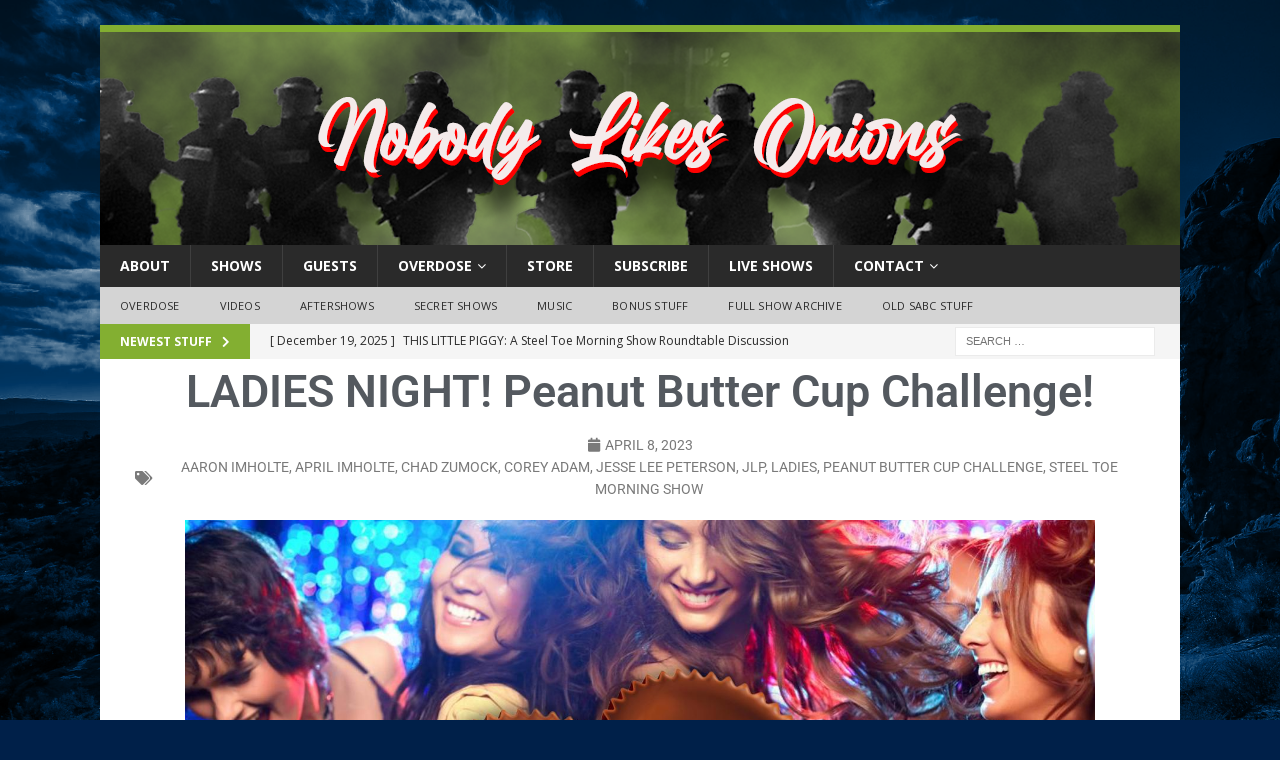

--- FILE ---
content_type: text/css
request_url: https://www.nobodylikesonions.com/wp-content/uploads/elementor/css/post-10011.css?ver=1768797550
body_size: 848
content:
.elementor-10011 .elementor-element.elementor-element-f256e55:not(.elementor-motion-effects-element-type-background), .elementor-10011 .elementor-element.elementor-element-f256e55 > .elementor-motion-effects-container > .elementor-motion-effects-layer{background-color:#ffffff;}.elementor-10011 .elementor-element.elementor-element-f256e55{transition:background 0.3s, border 0.3s, border-radius 0.3s, box-shadow 0.3s;margin-top:0px;margin-bottom:0px;}.elementor-10011 .elementor-element.elementor-element-f256e55 > .elementor-background-overlay{transition:background 0.3s, border-radius 0.3s, opacity 0.3s;}.elementor-widget-theme-post-title .elementor-heading-title{font-family:var( --e-global-typography-primary-font-family ), Sans-serif;font-weight:var( --e-global-typography-primary-font-weight );color:var( --e-global-color-primary );}.elementor-10011 .elementor-element.elementor-element-cc65360{text-align:center;}.elementor-10011 .elementor-element.elementor-element-cc65360 .elementor-heading-title{font-size:45px;color:#54595f;}.elementor-widget-post-info .elementor-icon-list-item:not(:last-child):after{border-color:var( --e-global-color-text );}.elementor-widget-post-info .elementor-icon-list-icon i{color:var( --e-global-color-primary );}.elementor-widget-post-info .elementor-icon-list-icon svg{fill:var( --e-global-color-primary );}.elementor-widget-post-info .elementor-icon-list-text, .elementor-widget-post-info .elementor-icon-list-text a{color:var( --e-global-color-secondary );}.elementor-widget-post-info .elementor-icon-list-item{font-family:var( --e-global-typography-text-font-family ), Sans-serif;font-weight:var( --e-global-typography-text-font-weight );}.elementor-10011 .elementor-element.elementor-element-d4777cd > .elementor-widget-container{padding:0px 25px 0px 25px;}.elementor-10011 .elementor-element.elementor-element-d4777cd .elementor-icon-list-icon i{color:#7a7a7a;font-size:14px;}.elementor-10011 .elementor-element.elementor-element-d4777cd .elementor-icon-list-icon svg{fill:#7a7a7a;--e-icon-list-icon-size:14px;}.elementor-10011 .elementor-element.elementor-element-d4777cd .elementor-icon-list-icon{width:14px;}body:not(.rtl) .elementor-10011 .elementor-element.elementor-element-d4777cd .elementor-icon-list-text{padding-left:4px;}body.rtl .elementor-10011 .elementor-element.elementor-element-d4777cd .elementor-icon-list-text{padding-right:4px;}.elementor-10011 .elementor-element.elementor-element-d4777cd .elementor-icon-list-text, .elementor-10011 .elementor-element.elementor-element-d4777cd .elementor-icon-list-text a{color:#7a7a7a;}.elementor-10011 .elementor-element.elementor-element-d4777cd .elementor-icon-list-item{text-transform:uppercase;}.elementor-10011 .elementor-element.elementor-element-5cab5ea:not(.elementor-motion-effects-element-type-background), .elementor-10011 .elementor-element.elementor-element-5cab5ea > .elementor-motion-effects-container > .elementor-motion-effects-layer{background-color:#ffffff;}.elementor-10011 .elementor-element.elementor-element-5cab5ea{transition:background 0.3s, border 0.3s, border-radius 0.3s, box-shadow 0.3s;margin-top:0px;margin-bottom:0px;}.elementor-10011 .elementor-element.elementor-element-5cab5ea > .elementor-background-overlay{transition:background 0.3s, border-radius 0.3s, opacity 0.3s;}.elementor-10011 .elementor-element.elementor-element-3114ff4 > .elementor-widget-container{margin:0px 75px 0px 75px;}.elementor-widget-theme-post-featured-image .widget-image-caption{color:var( --e-global-color-text );font-family:var( --e-global-typography-text-font-family ), Sans-serif;font-weight:var( --e-global-typography-text-font-weight );}.elementor-10011 .elementor-element.elementor-element-eddd4d9 > .elementor-widget-container{margin:0px 75px 0px 75px;}.elementor-widget-theme-post-content{color:var( --e-global-color-text );font-family:var( --e-global-typography-text-font-family ), Sans-serif;font-weight:var( --e-global-typography-text-font-weight );}.elementor-10011 .elementor-element.elementor-element-cddd412 > .elementor-widget-container{margin:0px 50px 20px 50px;}.elementor-10011 .elementor-element.elementor-element-b49d7f0:not(.elementor-motion-effects-element-type-background), .elementor-10011 .elementor-element.elementor-element-b49d7f0 > .elementor-motion-effects-container > .elementor-motion-effects-layer{background-color:#ffffff;}.elementor-10011 .elementor-element.elementor-element-b49d7f0{transition:background 0.3s, border 0.3s, border-radius 0.3s, box-shadow 0.3s;margin-top:0px;margin-bottom:0px;padding:0px 50px 0px 50px;}.elementor-10011 .elementor-element.elementor-element-b49d7f0 > .elementor-background-overlay{transition:background 0.3s, border-radius 0.3s, opacity 0.3s;}.elementor-widget-heading .elementor-heading-title{font-family:var( --e-global-typography-primary-font-family ), Sans-serif;font-weight:var( --e-global-typography-primary-font-weight );color:var( --e-global-color-primary );}.elementor-10011 .elementor-element.elementor-element-a837f31 .elementor-heading-title{color:#54595f;}.elementor-10011 .elementor-element.elementor-global-9845 > .elementor-widget-container{margin:-10px 0px 0px 15px;}.elementor-10011 .elementor-element.elementor-element-ce28d34 .elementor-heading-title{color:#54595f;}.elementor-10011 .elementor-element.elementor-element-26164b5 > .elementor-widget-container{margin:0px 0px 50px 0px;}.elementor-10011 .elementor-element.elementor-element-26164b5{--grid-side-margin:10px;--grid-column-gap:10px;--grid-row-gap:10px;--grid-bottom-margin:10px;}@media(max-width:1024px){.elementor-10011 .elementor-element.elementor-element-cc65360 > .elementor-widget-container{margin:0px 0px 0px 0px;}.elementor-10011 .elementor-element.elementor-element-d4777cd > .elementor-widget-container{margin:-5px 0px 0px 0px;}.elementor-10011 .elementor-element.elementor-element-3114ff4 > .elementor-widget-container{margin:0px 25px 0px 25px;}.elementor-10011 .elementor-element.elementor-element-eddd4d9 > .elementor-widget-container{margin:0px 25px 0px 25px;}.elementor-10011 .elementor-element.elementor-element-b49d7f0{margin-top:0px;margin-bottom:0px;padding:0px 20px 0px 20px;}.elementor-10011 .elementor-element.elementor-element-a837f31 > .elementor-widget-container{margin:0px 0px 0px 0px;padding:0px 0px 0px 0px;}.elementor-10011 .elementor-element.elementor-element-26164b5 > .elementor-widget-container{margin:0px 0px 35px 0px;} .elementor-10011 .elementor-element.elementor-element-26164b5{--grid-side-margin:10px;--grid-column-gap:10px;--grid-row-gap:10px;--grid-bottom-margin:10px;}}@media(max-width:767px){.elementor-10011 .elementor-element.elementor-element-cc65360 > .elementor-widget-container{margin:0px 0px 0px 0px;}.elementor-10011 .elementor-element.elementor-element-cc65360 .elementor-heading-title{font-size:27px;}.elementor-10011 .elementor-element.elementor-element-d4777cd .elementor-icon-list-items:not(.elementor-inline-items) .elementor-icon-list-item:not(:last-child){padding-bottom:calc(0px/2);}.elementor-10011 .elementor-element.elementor-element-d4777cd .elementor-icon-list-items:not(.elementor-inline-items) .elementor-icon-list-item:not(:first-child){margin-top:calc(0px/2);}.elementor-10011 .elementor-element.elementor-element-d4777cd .elementor-icon-list-items.elementor-inline-items .elementor-icon-list-item{margin-right:calc(0px/2);margin-left:calc(0px/2);}.elementor-10011 .elementor-element.elementor-element-d4777cd .elementor-icon-list-items.elementor-inline-items{margin-right:calc(-0px/2);margin-left:calc(-0px/2);}body.rtl .elementor-10011 .elementor-element.elementor-element-d4777cd .elementor-icon-list-items.elementor-inline-items .elementor-icon-list-item:after{left:calc(-0px/2);}body:not(.rtl) .elementor-10011 .elementor-element.elementor-element-d4777cd .elementor-icon-list-items.elementor-inline-items .elementor-icon-list-item:after{right:calc(-0px/2);}.elementor-10011 .elementor-element.elementor-element-d4777cd .elementor-icon-list-item{font-size:13px;}.elementor-10011 .elementor-element.elementor-element-3114ff4 > .elementor-widget-container{margin:0px 6px 0px 6px;}.elementor-10011 .elementor-element.elementor-element-eddd4d9 > .elementor-widget-container{margin:0px 6px 0px 6px;}.elementor-10011 .elementor-element.elementor-element-b9d41ed > .elementor-widget-container{margin:0px 0px 0px 0px;}.elementor-10011 .elementor-element.elementor-element-cddd412 > .elementor-widget-container{margin:-5px 12px 0px 12px;}.elementor-10011 .elementor-element.elementor-element-b49d7f0{margin-top:0px;margin-bottom:0px;padding:0px 10px 0px 10px;}.elementor-10011 .elementor-element.elementor-element-a837f31 > .elementor-widget-container{margin:0px 0px -10px 0px;}.elementor-10011 .elementor-element.elementor-global-9845 > .elementor-widget-container{margin:0px 0px 0px 0px;}.elementor-10011 .elementor-element.elementor-element-26164b5 > .elementor-widget-container{margin:0px 0px 35px 0px;} .elementor-10011 .elementor-element.elementor-element-26164b5{--grid-side-margin:10px;--grid-column-gap:10px;--grid-row-gap:10px;--grid-bottom-margin:10px;}}